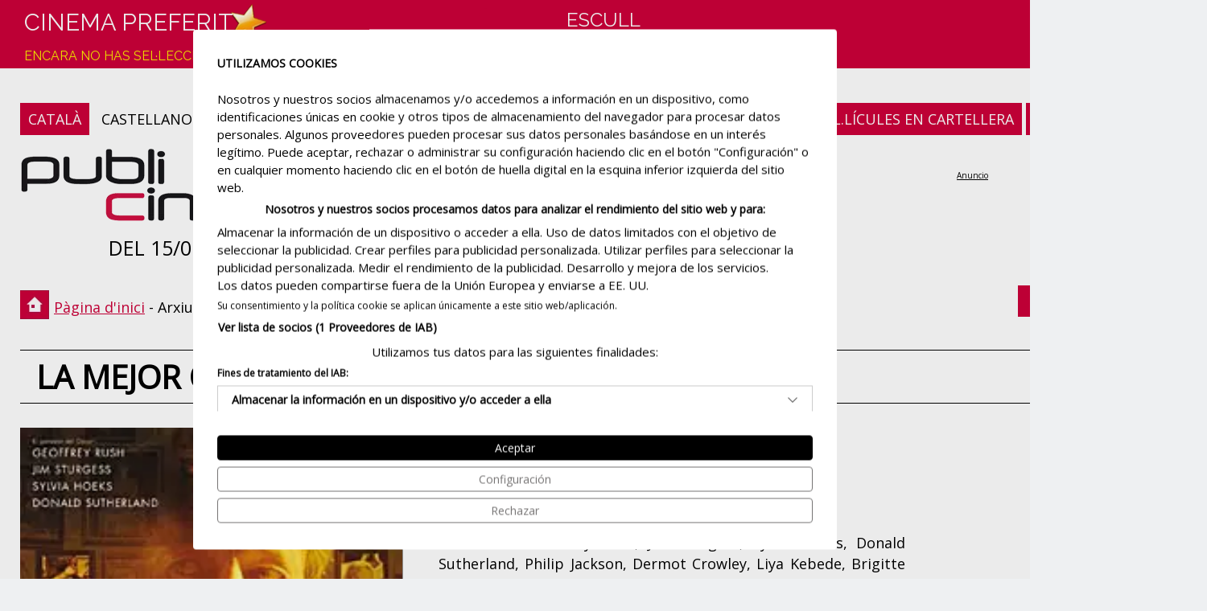

--- FILE ---
content_type: text/html
request_url: https://www.publicine.net/pel.licula/4587/la-mejor-oferta
body_size: 17294
content:

<!DOCTYPE html>
<html lang="es">
<head>
<meta http-equiv="Content-Type" content="text/html; charset=iso-8859-1"/>
<title>LA MEJOR OFERTA - Veure tràiler - Giuseppe Tornatore - Publicine.net</title>
<meta name='description' content="La mejor oferta (2013). Pel.lícula dirigida per Giuseppe Tornatore i protagonitzada per Geoffrey Rush, Jim Sturgess, Sylvia Hoeks, Donald Sutherland, Philip Jackson, Dermot Crowley, Liya Kebede, Brigitte Christensen. Un excèntric expert en art coneix una misteriosa jove que li encarrega taxar unes obres d'art. La seva aparició transformarà per sempre la seva grisa existència. Tràiler de la pel·lícula, crítiques, compra la teva entrada"/>
<meta name='keywords' content="La mejor oferta, Giuseppe Tornatore, Geoffrey Rush, Jim Sturgess, Sylvia Hoeks, Donald Sutherland, Philip Jackson, Dermot Crowley, Liya Kebede, Brigitte Christensen. Pel.lícula, sinopsi, crítiques, compra la teva entrada"/>
<meta property='og:title' content="LA MEJOR OFERTA - Veure tràiler - Giuseppe Tornatore - Publicine.net" />
<meta property='og:description' content="La mejor oferta (2013). Pel.lícula dirigida per Giuseppe Tornatore i protagonitzada per Geoffrey Rush, Jim Sturgess, Sylvia Hoeks, Donald Sutherland, Philip Jackson, Dermot Crowley, Liya Kebede, Brigitte Christensen. Un excèntric expert en art coneix una misteriosa jove que li encarrega taxar unes obres d'art. La seva aparició transformarà per sempre la seva grisa existència. Tràiler de la pel·lícula, crítiques, compra la teva entrada" />
<meta property='og:type' content='video.movie' />
<meta property='og:image' content='https://www.publicine.net/img/pel/thumb/4587t.jpg' />
<meta name='author' content='Iglu Media (www.iglumedia.com)' />
<meta name='robots' content='All' />
<meta name='distribution' content='Global' />
<meta name='viewport' content='width=device-width, initial-scale=1.0, maximum-scale=2.0, minimum-scale=1.0'>
<meta http-equiv='expires' content='0' />
<meta http-equiv='Pragma' content='no-cache' />
<meta http-equiv='cache-control' content='no-cache, must-revalidate' />
<meta name='theme-color' content='#cd0039' />
<link rel='apple-touch-icon' sizes='180x180' href='/img/ico/apple-touch-icon.png'>
<link rel='icon' type='image/png' sizes='32x32' href='/img/ico/favicon-32x32.png'>
<link rel='icon' type='image/png' sizes='16x16' href='/img/ico/favicon-16x16.png'>
<link rel="canonical" href="https://www.publicine.net/pel.licula/4587/la-mejor-oferta"/>
<link rel="alternate" hreflang="es-es" href="https://www.publicine.net/pelicula/4587/la-mejor-oferta"/>
<link rel="alternate" hreflang="ca-es" href="https://www.publicine.net/pel.licula/4587/la-mejor-oferta"/>
<link rel="alternate" hreflang="x-default" href="https://www.publicine.net/pelicula/4587/la-mejor-oferta"/>
<link rel="alternate" media="only screen and (max-width: 640px)" href="https://www.publicine.net/cat/mobile/pel.licula/4587/la-mejor-oferta/">
<meta name="verify-v1" content="gCrJcWYUb380NdUzPMeFuE+skwaWUhTAsgIBweRS+4U=">

<link rel='stylesheet' href='https://fonts.googleapis.com/css2?family=Open+Sans&family=Raleway&display=swap'>
<link rel='stylesheet' type='text/css' href='/css/estils.css' />
<script src='https://consent.cookiefirst.com/sites/publicine.net-dad20f33-7a49-4d4d-9966-8cb187a09e66/consent.js'></script>
<script type='text/javascript' async src='https://pagead2.googlesyndication.com/pagead/js/adsbygoogle.js?client=ca-pub-6595954472804655' crossorigin='anonymous'></script>

	<!-- Global site tag (gtag.js) - Google Analytics -->
	<script type='text/plain' data-cookiefirst-category='performance' async src="https://www.googletagmanager.com/gtag/js?id=G-BT02T9S7VB"></script>
	<script>
	  window.dataLayer = window.dataLayer || [];
	  function gtag(){dataLayer.push(arguments);}
	  gtag('js', new Date());
	  gtag('config', 'G-BT02T9S7VB');
	</script>
	
</head>
<body>
<div id="container">
	<div id="top">
		<div id="logo"><a href="/" aria-label="Pàgina d'inici"></a></div>
		<div id="data">DEL 15/01 AL 24/01</div>
		<div id='idiomes'><span class='on'>CATALÀ</span>&nbsp;<a title='castellano' href='/pelicula/4587/la-mejor-oferta'>CASTELLANO</a></div><div id='subright'><a class='on' title='Cartelleres de Cinema' href='/'>CARTELLERES DE CINEMA</a>&nbsp;<a class='on' title='Pel.lícules en cartellera' href='/en-cartellera'>PEL.LÍCULES EN CARTELLERA</a>&nbsp;<a class='on' title='Properes estrenes' href='/properes-estrenes'>PROPERES ESTRENES</a></div>
		<div class="banner-top728x90">
<ins class='adsbygoogle'
style='display:inline-block;width:728px;height:90px'
data-ad-client='ca-pub-6595954472804655'
data-ad-slot='8021058313'
data-ad-format='display'></ins>
<script>
(adsbygoogle = window.adsbygoogle || []).push({});
</script></div>
	</div>
	<div id="ruta"><span class="text"><a href="/">Pàgina d'inici</a> - Arxiu de pel·lícules - La mejor oferta</span></div>
	<div class="button back"><a href=/><<&nbsp&nbsp&nbspTornar a l'inici</a></div>
	<div class="titular"><h1><strong>LA MEJOR OFERTA</strong></h1></div>
	<div id="main">
		<div id="esquerra">
			<div id='sinopsis'><div id='sleft'><img class='cover lazyload' alt='Pelicula La mejor oferta, drama, director Giuseppe Tornatore' data-src='/img/pel/full/4587f.webp' title='Caràtula de la pel.lícula La mejor oferta'><div id='votacions'><span id='vots_4587' ><div class='votos_txt red'>DEIXA UNA VALORACIÓ</div><div class='votos_estrella'><a class='voto1' data-tooltip='Molt dolenta' rel='nofollow' onclick='actualitzaVotacio(4587,1,13, "vots_4587")'></a><a class='voto2' data-tooltip='Dolenta' rel='nofollow' onclick='actualitzaVotacio(4587,2,13, "vots_4587")'></a><a class='voto3' data-tooltip='Regular' rel='nofollow' onclick='actualitzaVotacio(4587,3,13, "vots_4587")'></a><a class='voto4' data-tooltip='Bona' rel='nofollow' onclick='actualitzaVotacio(4587,4,13, "vots_4587")'></a><a class='voto5' data-tooltip='Molt bona' rel='nofollow' onclick='actualitzaVotacio(4587,5,13, "vots_4587")'></a></div><div class='space'></div><div class='votos_txt'>TOTAL <span class='red'>13 valoracions</span></div> <div class='votos_estrella'><img alt='' src='/img/ico-desktop1-thumb-vot-on.webp' width='22' height='21'><img alt='' src='/img/ico-desktop1-thumb-vot-on.webp' width='22' height='21'><img alt='' src='/img/ico-desktop1-thumb-vot-on.webp' width='22' height='21'><img alt='' src='/img/ico-desktop1-thumb-vot-on.webp' width='22' height='21'><img alt='' src='/img/ico-desktop1-thumb-vot-off.webp' width='22' height='21'></div></span></div></div><div id='sright'><span class='up'>ESTRENA</span> Divendres 5 de juliol del 2013<br/><span class='up'>GÈNERE</span> Drama<br/><span class='up'>DURADA</span> 121 min.<br/><span class='up'>CLASSIFICACIÓ</span> 7 anys<br/><span class='up'>DIRECTOR</span> Giuseppe Tornatore<br/><div class='justify'><span class='up'>INTÈRPRETS</span> Geoffrey Rush, Jim Sturgess, Sylvia Hoeks, Donald Sutherland, Philip Jackson, Dermot Crowley, Liya Kebede, Brigitte Christensen ...</div><br/><div class='justify'><span class='up'>SINOPSI</span> Un excèntric expert en art coneix una misteriosa jove que li encarrega taxar unes obres d'art. La seva aparició transformarà per sempre la seva grisa existència.</div><br/><span class='up'>TRÀILER</span><br><iframe title='trailer' data-cookiefirst-category='advertising' width='500' height='282' data-src='https://www.youtube.com/embed/NFJeYJjhv6Q?feature=player_profilepage' frameborder='0' allowfullscreen></iframe></div></div>
				<div class="x-banner2">

<ins class='adsbygoogle'
style='display:inline-block;width:728px;height:90px'
data-ad-client='ca-pub-6595954472804655'
data-ad-slot='1058913159'
data-ad-format='auto'></ins>
<script>
(adsbygoogle = window.adsbygoogle || []).push({});
</script></div>
				<div class="titular red"><h2>Pots veure aquesta pel·lícula a les sales ...</h2></div>
				<div id="pelicula-cinemes">Actualment aquesta pel·lícula està fora de cartellera.</div>
				
		</div>
		<div id="dreta">
			
<ins class='adsbygoogle'
	style='display:block'
	data-ad-client='ca-pub-6595954472804655'
	data-ad-slot='2940693037'
	data-ad-format='auto'></ins>
<script>
	(adsbygoogle = window.adsbygoogle || []).push({});
</script>
<br/>
<br/><br/><br/><ins class='adsbygoogle'
style='display:block'
data-ad-client='ca-pub-6595954472804655'
data-ad-slot='3468610923'
data-ad-format='auto'
data-full-width-responsive='true'></ins>
<script>
(adsbygoogle = window.adsbygoogle || []).push({});
</script>
		</div>
	</div>
	<div style="width:100%; clear:both;">
<ins class="adsbygoogle"
     style="display:block"
     data-ad-format="autorelaxed"
     data-ad-client="ca-pub-6595954472804655"
     data-ad-slot="7340127875"
	 data-matched-content-rows-num="1"
     data-matched-content-columns-num="3"
     data-matched-content-ui-type="image_stacked"
     data-ad-format="autorelaxed"></ins>
<script>
     (adsbygoogle = window.adsbygoogle || []).push({});
</script>
</div><div id="arxiu-pelicules">
	<div class="b300x250 fleft">
<ins class='adsbygoogle'
style='display:inline-block;width:300px;height:250px'
data-ad-client='ca-pub-6595954472804655'
data-ad-slot='0341732584'></ins>
<script>
(adsbygoogle = window.adsbygoogle || []).push({});
</script></div>
	<div id="cercador-pelis">
	<form action="" method="post" name="formsearchpeli" id="formsearchpeli">
	<p>Arxiu de pel·lícules</p>
	<div class="grid center">
		<select name="tipus" aria-label="tipus" style="width:400px;">
			<option value="titol">Pel.lícula</option>
			<option value="director">Director</option>
			<option value="interprets">Intèrprets</option>
		</select>
		<input type="text" id="cerca" name="cerca" aria-label="cerca" class="lacerca" style="width:390px;" value="" />
	</div>
	<div class="grid center">
		<input type="hidden" id="url" name="url" value="cerca-pel.licula" />
		<input type="submit" class="boto default" onClick="return changeActionPeli(this);" value="CERCAR">
		<span style="padding-left:50px;"><a href="/totes-les-pel.licules">Veure totes les pel.lícules</a></span>
	</div>
	</form>
</div>
	<div class="b300x250 fright">
<ins class='adsbygoogle'
style='display:inline-block;width:300px;height:250px'
data-ad-client='ca-pub-6595954472804655'
data-ad-slot='4972598813'></ins>
<script>
(adsbygoogle = window.adsbygoogle || []).push({});
</script></div>
</div><div id="peu">
	<div id="copyright">
		Copyright © 2001 - 2026 Publicine Vallès S.L.
		&nbsp;&nbsp;|&nbsp;&nbsp;
		<a title="Contacta amb nosaltres" href="#no" onclick="TINY.box.show({iframe:'/info/contacta',boxid:'frameless',width:520,height:750,fixed:false,maskid:'bluemask',maskopacity:40,closejs:function(){}})">Contacta amb nosaltres</a>
		&nbsp;&nbsp;|&nbsp;&nbsp;
		<a title="Avís legal" href="#no" onclick="TINY.box.show({iframe:'/info/legal',boxid:'frameless',width:540,height:750,fixed:false,maskid:'bluemask',maskopacity:40,closejs:function(){}})">Avís legal</a>
		&nbsp;&nbsp;|&nbsp;&nbsp;
		<a title="Política de privadesa" href="#no" onclick="TINY.box.show({iframe:'/info/privadesa',boxid:'frameless',width:540,height:750,fixed:false,maskid:'bluemask',maskopacity:40,closejs:function(){}})">Política de privadesa</a>
		&nbsp;&nbsp;|&nbsp;&nbsp;
		<a title="Política de cookies" href="#no" onclick="TINY.box.show({iframe:'/info/cookies',boxid:'frameless',width:540,height:750,fixed:false,maskid:'bluemask',maskopacity:40,closejs:function(){}})">Política de cookies</a>
	</div>
	<div id="social">
		<a title='Facebook' href='https://www.facebook.com/publicine.net' target='_blank'><img alt='Facebook' width='36' height='36' src='/img/ico-facebook.webp' class='lazyload' /></a>
	</div>
	<div id="iglumedia">
		<a title="disseny web" href="https://www.iglumedia.com" target="_blank"><img src="https://www.iglumedia.com/icos/iglumedia2.webp" fetchpriority="low" border="0" width="67" height="15" alt="disseny web" class="lazyload"></a>
	</div>
</div>
</div>
<div id="header">
	<div id="content-header">
		<div class="star cat"></div>
		<div id="preferit">
			Cinema preferit<br/>
				<span class="min groc">Encara no has sel·leccionat cap cinema</span>
			
		</div>
		<div id="cercador-sales">
			<a href="#no" id="amaga">
			Escull<br/>La sala de cinema
			<div class="down"></div>
			</a>
			<div class="cerca" id="mostra">
				<form action="" method="post" name="formsearchcine" id="formsearchcine">
				<div class="grid center">
					<select name='fprov' style='width:240px;' onChange="setPoblacio(document.getElementById('formsearchcine'));"><option value='16'>A Coruña</option><option value='11'>Alacant / Alicante</option><option value='19'>Álava</option><option value='12'>Albacete</option><option value='18'>Almería</option><option value='15'>Asturias</option><option value='48'>Ávila</option><option value='27'>Badajoz</option><option value='2'>Barcelona</option><option value='38'>Burgos</option><option value='21'>Cádiz</option><option value='34'>Cantabria</option><option value='25'>Castelló / Castellón</option><option value='44'>Ceuta</option><option value='31'>Ciudad Real</option><option value='28'>Córdoba</option><option value='37'>Cuenca</option><option value='6'>Gipuzkoa</option><option value='1'>Girona</option><option value='32'>Granada</option><option value='33'>Guadalajara</option><option value='39'>Huelva</option><option value='40'>Huesca</option><option value='42'>Illes Balears</option><option value='43'>Jaén</option><option value='20'>La Rioja</option><option value='24'>Las Palmas</option><option value='36'>León</option><option value='3'>Lleida</option><option value='46'>Lugo</option><option value='23'>Madrid</option><option value='17'>Málaga</option><option value='7'>Murcia</option><option value='9'>Navarra</option><option value='49'>Ourense</option><option value='50'>Palencia</option><option value='22'>Pontevedra</option><option value='8'>Santa Cruz de Tenerife</option><option value='29'>Sevilla</option><option value='4'>Tarragona</option><option value='47'>Teruel</option><option value='30'>Toledo</option><option value='5'>València</option><option value='10'>Valladolid</option><option value='14'>Vizcaya</option><option value='13'>Zaragoza</option></select>
					<select style="width:240px;" name="fpob" id="fpob" onChange="setCinema(document.getElementById('formsearchcine'));"></select>
					<select style="width:240px;" name="fcine" id="fcine"></select>
				</div>
				<div class="grid center">
					<input type="hidden" id="furl" name="furl" value="cerca-cinema" />
					<input type="submit" class="boto default" onClick="return changeActionCine(this);" value="CERCAR">
				</div>
				</form>
			</div>
		</div>
		<div id="newsletter"></div>
	</div>
</div>
<script type="application/ld+json">
{
"@context":"https://schema.org",
"@type":"Movie",
"name":"La mejor oferta",
"image": {
    "@type": "ImageObject",
    "url": "https://www.publicine.net/img/pel/full/4587f.webp"
},
"duration": "121",
"genre": "Drama",
"description": "Un excèntric expert en art coneix una misteriosa jove que li encarrega taxar unes obres d'art. La seva aparició transformarà per sempre la seva grisa existència.",
"director": 
	{
	"@type": "Person",
		"name": "Giuseppe Tornatore"
	}
,
"actor": [
	{
	"@type": "Person",
		"name": "Geoffrey Rush"
	},
	{
	"@type": "Person",
		"name": "Jim Sturgess"
	},
	{
	"@type": "Person",
		"name": "Sylvia Hoeks"
	},
	{
	"@type": "Person",
		"name": "Donald Sutherland"
	},
	{
	"@type": "Person",
		"name": "Philip Jackson"
	},
	{
	"@type": "Person",
		"name": "Dermot Crowley"
	},
	{
	"@type": "Person",
		"name": "Liya Kebede"
	},
	{
	"@type": "Person",
		"name": "Brigitte Christensen"
	}
],
"trailer": {
    "@type": "VideoObject",
    "name": "La mejor oferta",
	"url": "https://www.youtube.com/watch?v=NFJeYJjhv6Q",
    "description": "Un excèntric expert en art coneix una misteriosa jove que li encarrega taxar unes obres d'art. La seva aparició transformarà per sempre la seva grisa existència.",
    "thumbnailUrl": "https://www.publicine.net/img/pel/full/4587f.webp",
    "thumbnail": {
        "@type": "ImageObject",
        "contentUrl": "https://www.publicine.net/img/pel/full/4587f.webp"
    },
	"uploadDate": "2013-07-05",
	"embedUrl": "https://www.publicine.net/cat/trailer/la-mejor-oferta/4587/NFJeYJjhv6Q"
},
"aggregateRating": {
    "@type": "AggregateRating",
    "ratingValue": "7,7",
    "ratingCount": "13",
	"bestRating": "10",
	"worstRating": "2"
}
}
</script>
<script type='text/javascript' language='JavaScript'>var idioma='cat'</script>
<script type='text/javascript' language='JavaScript' src='/inc/jquery-3.4.1.min.js'></script>
<script language='JavaScript' type='text/JavaScript' src='/inc/inc.cerca_poblacions.js' async></script>
<script language='JavaScript' type='text/JavaScript' src='/inc/inc.cerca_cinemes.js' async></script>
<script>var AnticPoblacio=''</script>
<script>var AnticCine=''</script>
<script type='text/javascript' language='JavaScript' src='/inc/inc.compiled.js' async/></script>
<script src='/inc/lazysizes.min.js' async=''></script>
<link rel='stylesheet' href='/inc/tinybox/tinybox.css' />
<script type='text/javascript' src='/inc/tinybox/tinybox.js' async/></script>
</body>
</html>


--- FILE ---
content_type: application/javascript
request_url: https://www.publicine.net/inc/inc.cerca_poblacions.js
body_size: 855
content:
function setPoblacio(formsearchcine,provincia,quin,idcontrol)
{
if (!quin) quin=0
if (!idcontrol) idcontrol=''
if(provincia==null)
	{
	var ValorProv=formsearchcine.fprov.value
	}
else
	{
	var ValorProv=provincia
	}
jQuery('#fpob'+idcontrol).load("/inc/cerca_carrega_poblacions.asp",
{provincia:ValorProv},
function(){
document.getElementsByName("fpob")[quin].value=AnticPoblacio;
if (!document.getElementsByName("fpob")[quin].value) {document.getElementsByName("fpob")[quin].options[0].selected=true;}
setCinema(formsearchcine,null,null,quin,idcontrol)}
);
}
	
// Funció que et pinta la poblacio sel.leccionada en el cercador una vegada recarrega la pàgina
function myFunctionPro()
{
document.getElementsByName("fprov")[0].onchange();
}
	
function AttachEvent(obj,evt,fnc,useCapture){
	if (!useCapture) useCapture=false;
	if (obj.addEventListener){
		obj.addEventListener(evt,fnc,useCapture);
		return true;
	} else if (obj.attachEvent) return obj.attachEvent("on"+evt,fnc);
} 

AttachEvent(window,"load",myFunctionPro)